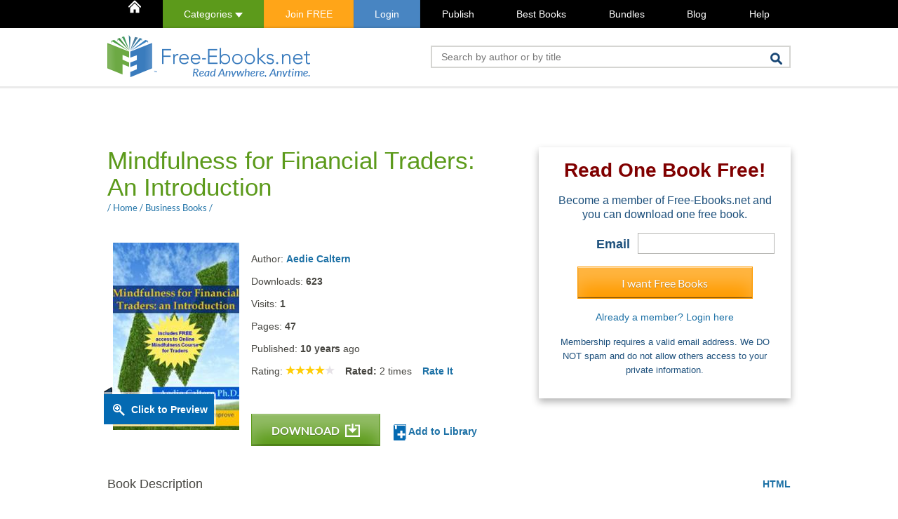

--- FILE ---
content_type: text/html; charset=UTF-8
request_url: https://www.free-ebooks.net/comments.php
body_size: 431
content:
{"comments":[{"comment_id":"11965","posted_on":"16 Feb 2016","name":"Joe Keane","profile_image":"default.png","comment":"When you consider that this eBook also includes access to a free online mindfulness course for traders it is the best introduction to the subject that I've seen.","rating":"0","title":"","replies":[]},{"comment_id":"10958","posted_on":"17 Sep 2015","name":"Jeremy Royaux","profile_image":"default.png","comment":"Interesting Ebook. It's surprising to see a book about trading mixed with mindfulness but that makes sense. Traders need to manage a huge amount of stress.. Recommended ! :)J\u00e9r\u00e9my RoyauxPsychoth\u00e9rapeute www.therapie-systemique-bre...","rating":"0","title":"","replies":[]}],"total_comments":2}

--- FILE ---
content_type: text/html; charset=utf-8
request_url: https://www.google.com/recaptcha/api2/aframe
body_size: 268
content:
<!DOCTYPE HTML><html><head><meta http-equiv="content-type" content="text/html; charset=UTF-8"></head><body><script nonce="LGGpDmApe7TOPhk5EXVIlA">/** Anti-fraud and anti-abuse applications only. See google.com/recaptcha */ try{var clients={'sodar':'https://pagead2.googlesyndication.com/pagead/sodar?'};window.addEventListener("message",function(a){try{if(a.source===window.parent){var b=JSON.parse(a.data);var c=clients[b['id']];if(c){var d=document.createElement('img');d.src=c+b['params']+'&rc='+(localStorage.getItem("rc::a")?sessionStorage.getItem("rc::b"):"");window.document.body.appendChild(d);sessionStorage.setItem("rc::e",parseInt(sessionStorage.getItem("rc::e")||0)+1);localStorage.setItem("rc::h",'1769404268948');}}}catch(b){}});window.parent.postMessage("_grecaptcha_ready", "*");}catch(b){}</script></body></html>